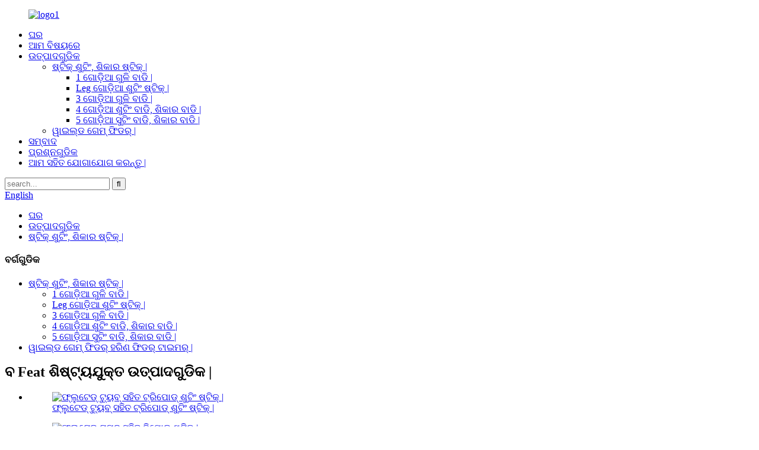

--- FILE ---
content_type: text/html
request_url: http://or.huntingstick.com/shooting-stick-hunting-stick/page/3/
body_size: 10132
content:
<!DOCTYPE html> <html dir="ltr" lang="or"> <head> <meta charset="UTF-8"/> <title>ସୁଟିଂ ଷ୍ଟିକ୍, ହଣ୍ଟିଂ ଷ୍ଟିକ୍ କାରଖାନା - ଚାଇନା ଶୁଟିଂ ଷ୍ଟିକ୍, ହଣ୍ଟିଂ ଷ୍ଟିକ୍ ଉତ୍ପାଦକ, ଯୋଗାଣକାରୀ - ଭାଗ 3</title> <meta http-equiv="Content-Type" content="text/html; charset=UTF-8" /> <!-- Global site tag (gtag.js) - Google Analytics --> <script async src="https://www.googletagmanager.com/gtag/js?id=UA-237027803-90"></script> <script>
  window.dataLayer = window.dataLayer || [];
  function gtag(){dataLayer.push(arguments);}
  gtag('js', new Date());

  gtag('config', 'UA-237027803-90');
</script>  <meta name="viewport" content="width=device-width,initial-scale=1,minimum-scale=1,maximum-scale=1,user-scalable=no"> <link rel="apple-touch-icon-precomposed" href=""> <meta name="format-detection" content="telephone=no"> <meta name="apple-mobile-web-app-capable" content="yes"> <meta name="apple-mobile-web-app-status-bar-style" content="black"> <link href="//cdn.globalso.com/huntingstick/style/global/style.css" rel="stylesheet" onload="this.onload=null;this.rel='stylesheet'"> <link href="//cdn.globalso.com/huntingstick/style/public/public.css" rel="stylesheet" onload="this.onload=null;this.rel='stylesheet'">   <link rel="shortcut icon" href="//cdn.globalso.com/huntingstick/logo11.png" /> <link rel="canonical" href="https://www.huntingstick.com/shooting-stick-hunting-stick/page/3/" /> <meta name="description" content="ଚାଇନାରୁ ସୁଟିଂ ଷ୍ଟିକ୍, ହଣ୍ଟିଂ ଷ୍ଟିକ୍ ଉତ୍ପାଦକ, କାରଖାନା, ଯୋଗାଣକାରୀ, ଏହା ବ୍ୟତୀତ ଆମର ଉଦ୍ୟୋଗ ଉଚ୍ଚ-ଗୁଣାତ୍ମକ ଏବଂ ଉଚିତ ମୂଲ୍ୟରେ ରହିଥାଏ, ଏବଂ ଆମେ ଆପଣଙ୍କୁ ଅନେକ ପ୍ରସିଦ୍ଧ ବ୍ରାଣ୍ଡ ପାଇଁ ଚମତ୍କାର OEM ସମାଧାନ ମଧ୍ୟ ପ୍ରଦାନ କରୁ |" /> <link href="//cdn.globalso.com/hide_search.css" rel="stylesheet"/><link href="//www.huntingstick.com/style/or.html.css" rel="stylesheet"/><link rel="alternate" hreflang="or" href="http://or.huntingstick.com/" /></head> <body> <header class="head-wrapper page-wrapper">   <nav class="nav-bar">     <div class="nav-wrap">     <figure class="logo"><a href="/">                 <img src="//cdn.globalso.com/huntingstick/logo11.png" alt="logo1">                 </a></figure>     <div class="nav-toggle"></div>     <ul class="nav">        <li><a href="/">ଘର</a></li> <li><a href="/about-us/">ଆମ ବିଷୟରେ</a></li> <li class="current-menu-ancestor current-menu-parent"><a href="/products/">ଉତ୍ପାଦଗୁଡିକ</a> <ul class="sub-menu"> 	<li class="nav-current"><a href="/shooting-stick-hunting-stick/">ଷ୍ଟିକ୍ ଶୁଟିଂ, ଶିକାର ଷ୍ଟିକ୍ |</a> 	<ul class="sub-menu"> 		<li><a href="/1-legged-shooting-sticks/">1 ଗୋଡ଼ିଆ ଗୁଳି ବାଡି |</a></li> 		<li><a href="/2-legged-shooting-sticks/">Leg ଗୋଡ଼ିଆ ଶୁଟିଂ ଷ୍ଟିକ୍ |</a></li> 		<li><a href="/3-legged-shooting-sticks/">3 ଗୋଡ଼ିଆ ଗୁଳି ବାଡି |</a></li> 		<li><a href="/4-legged-shooting-sticks-hunting-sticks/">4 ଗୋଡ଼ିଆ ଶୁଟିଂ ବାଡି, ଶିକାର ବାଡି |</a></li> 		<li><a href="/5-legged-shooting-sticks-hunting-sticks/">5 ଗୋଡ଼ିଆ ସୁଟିଂ ବାଡି, ଶିକାର ବାଡି |</a></li> 	</ul> </li> 	<li><a href="/wilder-game-feeder/">ୱାଇଲ୍ଡ ଗେମ୍ ଫିଡର୍ |</a></li> </ul> </li> <li><a href="/news/">ସମ୍ବାଦ</a></li> <li><a href="/faqs/">ପ୍ରଶ୍ନଗୁଡିକ</a></li> <li><a href="/contact-us/">ଆମ ସହିତ ଯୋଗାଯୋଗ କରନ୍ତୁ |</a></li>       </ul>     <div class="head-right">       <div class="head-search">         <div class="head-search-form">          <form  action="/search.php" method="get">           <input class="search-ipt" type="text" placeholder="search..."  name="s" id="s" />           <input type="hidden" name="cat" value="490"/>           <input class="search-btn" type="submit"  id="searchsubmit" value="&#xf002;"/>         </form>         </div>         <div class="search-toggle"></div>       </div>        <div class="change-language ensemble">   <div class="change-language-info">     <div class="change-language-title medium-title">        <div class="language-flag language-flag-en"><a href="https://www.huntingstick.com/"><b class="country-flag"></b><span>English</span> </a></div>        <b class="language-icon"></b>      </div> 	<div class="change-language-cont sub-content">         <div class="empty"></div>     </div>   </div> </div> <!--theme184-->    </div>     </div>   </nav> </header>     <nav class="path-bar">   <ul class="path-nav gm-sep">     <li> <a itemprop="breadcrumb" href="/">ଘର</a></li><li> <a itemprop="breadcrumb" href="/products/" title="Products">ଉତ୍ପାଦଗୁଡିକ</a> </li><li> <a href="#">ଷ୍ଟିକ୍ ଶୁଟିଂ, ଶିକାର ଷ୍ଟିକ୍ |</a></li>   </ul> </nav>	 <section class="layout main_content">      	 <aside class="aside"> <section class="aside-wrap">            <section class="side-widget">              <div class="side-tit-bar">                 <h4 class="side-tit">ବର୍ଗଗୁଡିକ</h4>              </div>               <ul class="side-cate">                <li class="nav-current"><a href="/shooting-stick-hunting-stick/">ଷ୍ଟିକ୍ ଶୁଟିଂ, ଶିକାର ଷ୍ଟିକ୍ |</a> <ul class="sub-menu"> 	<li><a href="/1-legged-shooting-sticks/">1 ଗୋଡ଼ିଆ ଗୁଳି ବାଡି |</a></li> 	<li><a href="/2-legged-shooting-sticks/">Leg ଗୋଡ଼ିଆ ଶୁଟିଂ ଷ୍ଟିକ୍ |</a></li> 	<li><a href="/3-legged-shooting-sticks/">3 ଗୋଡ଼ିଆ ଗୁଳି ବାଡି |</a></li> 	<li><a href="/4-legged-shooting-sticks-hunting-sticks/">4 ଗୋଡ଼ିଆ ଶୁଟିଂ ବାଡି, ଶିକାର ବାଡି |</a></li> 	<li><a href="/5-legged-shooting-sticks-hunting-sticks/">5 ଗୋଡ଼ିଆ ସୁଟିଂ ବାଡି, ଶିକାର ବାଡି |</a></li> </ul> </li> <li><a href="/wild-game-feeder-deer-feeder-timer-product/">ୱାଇଲ୍ଡ ଗେମ୍ ଫିଡର୍ ହରିଣ ଫିଡର୍ ଟାଇମର୍ |</a></li>                 </ul>                 </section>  		  <div class="side-widget">                 <div class="side-tit-bar">                 <h2 class="side-tit">ବ Feat ଶିଷ୍ଟ୍ୟଯୁକ୍ତ ଉତ୍ପାଦଗୁଡିକ |</h2>                 </div>                 <div class="side-product-items">                 <span  class="btn-prev"></span>          			<div class="items_content">                      <ul class="gm-sep"> <li class="side_product_item"><figure>                              <a  class="item-img" href="/tripod-shooting-stick-with-fluted-tubes-product/"><img src="//cdn.globalso.com/huntingstick/tripod-green-300x300.jpg" alt="ଫ୍ଲୁଟେଡ୍ ଟ୍ୟୁବ୍ ସହିତ ଟ୍ରିପୋଡ୍ ଶୁଟିଂ ଷ୍ଟିକ୍ |"></a>                               <figcaption><a href="/tripod-shooting-stick-with-fluted-tubes-product/">ଫ୍ଲୁଟେଡ୍ ଟ୍ୟୁବ୍ ସହିତ ଟ୍ରିପୋଡ୍ ଶୁଟିଂ ଷ୍ଟିକ୍ |</a></figcaption>                           </figure>                           </li>                         <li class="side_product_item"><figure>                              <a  class="item-img" href="/bipod-stick-with-fluted-tubes-product/"><img src="//cdn.globalso.com/huntingstick/bipod-stick-with-fluted-tubes-300x300.jpg" alt="ଫ୍ଲୁଟେଡ୍ ଟ୍ୟୁବ୍ ସହିତ ବିପୋଡ୍ ଷ୍ଟିକ୍ |"></a>                               <figcaption><a href="/bipod-stick-with-fluted-tubes-product/">ଫ୍ଲୁଟେଡ୍ ଟ୍ୟୁବ୍ ସହିତ ବିପୋଡ୍ ଷ୍ଟିକ୍ |</a></figcaption>                           </figure>                           </li>                         <li class="side_product_item"><figure>                              <a  class="item-img" href="/monopod-stick-with-fluted-tubes-product/"><img src="//cdn.globalso.com/huntingstick/monopod-stick-with-fluted-tubes2-300x300.jpg" alt="ଫ୍ଲୁଟେଡ୍ ଟ୍ୟୁବ୍ ସହିତ ମୋନୋପୋଡ୍ ଷ୍ଟିକ୍ |"></a>                               <figcaption><a href="/monopod-stick-with-fluted-tubes-product/">ଫ୍ଲୁଟେଡ୍ ଟ୍ୟୁବ୍ ସହିତ ମୋନୋପୋଡ୍ ଷ୍ଟିକ୍ |</a></figcaption>                           </figure>                           </li>                         <li class="side_product_item"><figure>                              <a  class="item-img" href="/monopod-stick-with-2-section-by-carbon-tubes-product/"><img src="//cdn.globalso.com/huntingstick/monopod-stiick-1-clamp-carbon-300x300.jpg" alt="ଅଙ୍ଗାରକାମ୍ଳ ଦ୍ 2 ାରା 2 ବିଭାଗ ସହିତ ମୋନୋପୋଡ୍ ଷ୍ଟିକ୍ |"></a>                               <figcaption><a href="/monopod-stick-with-2-section-by-carbon-tubes-product/">ଅଙ୍ଗାରକାମ୍ଳ ଦ୍ 2 ାରା 2 ବିଭାଗ ସହିତ ମୋନୋପୋଡ୍ ଷ୍ଟିକ୍ |</a></figcaption>                           </figure>                           </li>                         <li class="side_product_item"><figure>                              <a  class="item-img" href="/monopod-stick-with-3-section-by-carbon-tubes-product/"><img src="//cdn.globalso.com/huntingstick/monopod-stick-2-point-rest-2-clamp-carbon-300x300.jpg" alt="କାର୍ବନ ଟ୍ୟୁବ୍ ଦ୍ୱାରା 3 ବିଭାଗ ସହିତ ମୋନୋପୋଡ୍ ଷ୍ଟିକ୍ |"></a>                               <figcaption><a href="/monopod-stick-with-3-section-by-carbon-tubes-product/">କାର୍ବନ ଟ୍ୟୁବ୍ ଦ୍ୱାରା 3 ବିଭାଗ ସହିତ ମୋନୋପୋଡ୍ ଷ୍ଟିକ୍ |</a></figcaption>                           </figure>                           </li>                         <li class="side_product_item"><figure>                              <a  class="item-img" href="/monopod-stick-with-2-section-by-camouflage-finish-product/"><img src="//cdn.globalso.com/huntingstick/monopod-stick-camo-finish-2-section-300x300.jpg" alt="କାମୋଫ୍ଲେଜ୍ ଫିନିଶ୍ ଦ୍ୱାରା 2 ବିଭାଗ ସହିତ ମୋନୋପୋଡ୍ ଷ୍ଟିକ୍ |"></a>                               <figcaption><a href="/monopod-stick-with-2-section-by-camouflage-finish-product/">କାମୋଫ୍ଲେଜ୍ ଫିନିଶ୍ ଦ୍ୱାରା 2 ବିଭାଗ ସହିତ ମୋନୋପୋଡ୍ ଷ୍ଟିକ୍ |</a></figcaption>                           </figure>                           </li>                         <li class="side_product_item"><figure>                              <a  class="item-img" href="/monopod-stick-with-camouflage-finish-product/"><img src="//cdn.globalso.com/huntingstick/monopod-stick-by-camo-300x300.jpg" alt="କାମୋଫ୍ଲେଜ୍ ଫିନିଶ୍ ସହିତ ମୋନୋପୋଡ୍ ଷ୍ଟିକ୍ |"></a>                               <figcaption><a href="/monopod-stick-with-camouflage-finish-product/">କାମୋଫ୍ଲେଜ୍ ଫିନିଶ୍ ସହିତ ମୋନୋପୋଡ୍ ଷ୍ଟିକ୍ |</a></figcaption>                           </figure>                           </li>                         <li class="side_product_item"><figure>                              <a  class="item-img" href="/4-legged-hunting-shooting-stick-product/"><img src="//cdn.globalso.com/huntingstick/4-legged-hunting-stick-with-2-clamps-BR-GS093S-CPCM1-300x300.jpg" alt="4 ଗୋଡର ଶିକାର ସୁଟିଂ ବାଡି |"></a>                               <figcaption><a href="/4-legged-hunting-shooting-stick-product/">4 ଗୋଡର ଶିକାର ସୁଟିଂ ବାଡି |</a></figcaption>                           </figure>                           </li>                         <li class="side_product_item"><figure>                              <a  class="item-img" href="/wild-game-feeder-deer-feeder-timer-product/"><img src="//cdn.globalso.com/huntingstick/BR-WGF021-300x300.jpg" alt="ୱାଇଲ୍ଡ ଗେମ୍ ଫିଡର୍ ହରିଣ ଫିଡର୍ ଟାଇମର୍ |"></a>                               <figcaption><a href="/wild-game-feeder-deer-feeder-timer-product/">ୱାଇଲ୍ଡ ଗେମ୍ ଫିଡର୍ ହରିଣ ଫିଡର୍ ଟାଇମର୍ |</a></figcaption>                           </figure>                           </li>                         <li class="side_product_item"><figure>                              <a  class="item-img" href="/shootinghunting-monopod-stick-with-2-points-gun-supporting-rest-product/"><img src="//cdn.globalso.com/huntingstick/0227-2-300x300.jpg" alt="ବିଶ୍ରାମକୁ ସମର୍ଥନ କରୁଥିବା points ପଏଣ୍ଟ ବନ୍ଧୁକ ସହିତ ଗୁଳି / ଶିକାର ମନୋପୋଡ୍ ଷ୍ଟିକ୍ |"></a>                               <figcaption><a href="/shootinghunting-monopod-stick-with-2-points-gun-supporting-rest-product/">Points ପଏଣ୍ଟ ବନ୍ଧୁକ ସୁପ ସହିତ ଗୁଳି / ଶିକାର ମନୋପୋଡ ବାଡି ...</a></figcaption>                           </figure>                           </li>                         <li class="side_product_item"><figure>                              <a  class="item-img" href="/monopod-stick-by-2-points-gun-rest-with-3-section-assembling-product/"><img src="//cdn.globalso.com/huntingstick/monopod-stick-2-point-rest-300x300.jpg" alt="Mon ଟି ବିଭାଗ ଏକତ୍ରିତ ହେବା ସହିତ ମୋନୋପୋଡ୍ ଷ୍ଟିକ୍ points ପଏଣ୍ଟ ବନ୍ଧୁକ ବିଶ୍ରାମ |"></a>                               <figcaption><a href="/monopod-stick-by-2-points-gun-rest-with-3-section-assembling-product/">ମୋନୋପୋଡ୍ ଷ୍ଟିକ୍ points ପଏଣ୍ଟ ବନ୍ଧୁକ ବିଶ୍ରାମ ସହିତ section ବିଭାଗ ସହିତ ...</a></figcaption>                           </figure>                           </li>                         <li class="side_product_item"><figure>                              <a  class="item-img" href="/2-pin-external-lock-product/"><img src="//cdn.globalso.com/huntingstick/BR-GS02N-G3CP-1-300x300.jpg" alt="ଆଭ୍ୟନ୍ତରୀଣ ଟ୍ୱିଷ୍ଟ୍ ଲକିଂ ସିଷ୍ଟମ୍ ସହିତ ବିପୋଡ୍ ଶୁଟିଂ ଶିକାର ବାଡି |"></a>                               <figcaption><a href="/2-pin-external-lock-product/">ଭିତର ଟ୍ୱିଷ୍ଟ୍ ଲକିନ୍ ସହିତ ବିପୋଡ୍ ସୁଟିଂ ଶିକାର ବାଡି ...</a></figcaption>                           </figure>                           </li>                         <li class="side_product_item"><figure>                              <a  class="item-img" href="/two-pins-two-internal-locks-product/"><img src="//cdn.globalso.com/huntingstick/BR-GS02N-2S-300x300.jpg" alt="ଦୁଇଟି ପିନ, ଦୁଇଟି ଆଭ୍ୟନ୍ତରୀଣ ତାଲା |"></a>                               <figcaption><a href="/two-pins-two-internal-locks-product/">ଦୁଇଟି ପିନ, ଦୁଇଟି ଆଭ୍ୟନ୍ତରୀଣ ତାଲା |</a></figcaption>                           </figure>                           </li>                         <li class="side_product_item"><figure>                              <a  class="item-img" href="/2-external-locks-product/"><img src="//cdn.globalso.com/huntingstick/BR-GS01-3SCP-300x300.jpg" alt="ବାହ୍ୟ ଫ୍ଲିପ୍ କ୍ଲମ୍ପ ଲକିଂ ସିଷ୍ଟମ୍ ସହିତ ମନୋପୋଡ୍ ଶୁଟିଂ ଶିକାର ବାଡି |"></a>                               <figcaption><a href="/2-external-locks-product/">ବାହ୍ୟ ଫ୍ଲିପ୍ କ୍ଲମ୍ପ ସହିତ ମନୋପୋଡ୍ ଶୁଟିଂ ଶିକାର ବାଡି ...</a></figcaption>                           </figure>                           </li>                         <li class="side_product_item"><figure>                              <a  class="item-img" href="/4-legged-hunting-stick-product/"><img src="//cdn.globalso.com/huntingstick/sjws-300x300.jpg" alt="4 ଗୋଡ ଶିକାର ବାଡି |"></a>                               <figcaption><a href="/4-legged-hunting-stick-product/">4 ଗୋଡ ଶିକାର ବାଡି |</a></figcaption>                           </figure>                           </li>                         <li class="side_product_item"><figure>                              <a  class="item-img" href="/monopod-shooting-stick-product/"><img src="//cdn.globalso.com/huntingstick/zt011-300x300.jpg" alt="ସରଳ ଟ୍ରିଗର୍ ସିଷ୍ଟମ୍ ସହିତ ମୋନୋପୋଡ୍ ଶୁଟିଂ ଶିକାର ବାଡି ଏବଂ ଭି ୟୋକ ସହିତ ସଜ୍ଜିତ |"></a>                               <figcaption><a href="/monopod-shooting-stick-product/">ସରଳ ଟ୍ରିଗର୍ s ସହିତ ମନୋପୋଡ୍ ଶୁଟିଂ ଶିକାର ବାଡି ...</a></figcaption>                           </figure>                           </li>                         <li class="side_product_item"><figure>                              <a  class="item-img" href="/tripod-shooting-stick-product/"><img src="//cdn.globalso.com/huntingstick/BR-GS03-G4-300x300.jpg" alt="ଗୋଡକୁ ମୁକ୍ତ କରିବା ପାଇଁ ସରଳ ଟ୍ରିଗର୍ ସିଷ୍ଟମ୍ ସହିତ ଟ୍ରିପୋଡ୍ କୁଇକ୍ ଷ୍ଟିକ୍ |"></a>                               <figcaption><a href="/tripod-shooting-stick-product/">ରିଲ୍ କରିବାକୁ ସରଳ ଟ୍ରିଗର୍ ସିଷ୍ଟମ୍ ସହିତ ଟ୍ରିପୋଡ୍ କୁଇକ୍ ଷ୍ଟିକ୍ ...</a></figcaption>                           </figure>                           </li>                         <li class="side_product_item"><figure>                              <a  class="item-img" href="/manual-block-3-leg-external-lock-product/"><img src="//cdn.globalso.com/huntingstick/BR-GS03NE-01CP-300x300.jpg" alt="ମାନୁଆଲ୍ ବ୍ଲକ୍ 3 ଲେଗ୍ ବାହ୍ୟ ଲକ୍ |"></a>                               <figcaption><a href="/manual-block-3-leg-external-lock-product/">ମାନୁଆଲ୍ ବ୍ଲକ୍ 3 ଲେଗ୍ ବାହ୍ୟ ଲକ୍ |</a></figcaption>                           </figure>                           </li>                                                                </ul>                  </div>                 <span  class="btn-next"></span>                 </div>             </div> 		   </section> 	  </aside>       <section class="main">        <div class="main-tit-bar">                  <h1 class="title">ଷ୍ଟିକ୍ ଶୁଟିଂ, ଶିକାର ଷ୍ଟିକ୍ |</h1>                  <div class="share-this"> <div class="addthis_sharing_toolbox"></div>                  </div>                  <div class="clear"></div>               </div>      <div class="items_list">                 <ul class="gm-sep">    <li class="product-item">             <figure class="item-wrap">               <span class="item-img"><a class="item-img" href="/tripod-shooting-stick-with-fluted-tubes-product/" title="Tripod Shooting Stick With Fluted Tubes"><img src="//cdn.globalso.com/huntingstick/tripod-green.jpg" alt="ଫ୍ଲୁଟେଡ୍ ଟ୍ୟୁବ୍ ସହିତ ଟ୍ରିପୋଡ୍ ଶୁଟିଂ ଷ୍ଟିକ୍ |"></a>                <a href="/tripod-shooting-stick-with-fluted-tubes-product/" title="Tripod Shooting Stick With Fluted Tubes" class="item-shadow"></a>               </span>               <figcaption class="item-info">                      <h3 class="item-title"><a href="/tripod-shooting-stick-with-fluted-tubes-product/" title="Tripod Shooting Stick With Fluted Tubes">ଫ୍ଲୁଟେଡ୍ ଟ୍ୟୁବ୍ ସହିତ ଟ୍ରିପୋଡ୍ ଶୁଟିଂ ଷ୍ଟିକ୍ |</a></h3>               </figcaption>             </figure>           </li>    <li class="product-item">             <figure class="item-wrap">               <span class="item-img"><a class="item-img" href="/monopod-stick-with-orange-foam-product/" title="Monopod Stick With Orange Foam"><img src="//cdn.globalso.com/huntingstick/monopod-stick-orange.jpg" alt="କମଳା ଫୋମ୍ ସହିତ ମୋନୋପୋଡ୍ ଷ୍ଟିକ୍ |"></a>                <a href="/monopod-stick-with-orange-foam-product/" title="Monopod Stick With Orange Foam" class="item-shadow"></a>               </span>               <figcaption class="item-info">                      <h3 class="item-title"><a href="/monopod-stick-with-orange-foam-product/" title="Monopod Stick With Orange Foam">କମଳା ଫୋମ୍ ସହିତ ମୋନୋପୋଡ୍ ଷ୍ଟିକ୍ |</a></h3>               </figcaption>             </figure>           </li>    <li class="product-item">             <figure class="item-wrap">               <span class="item-img"><a class="item-img" href="/bipod-stick-with-orange-foam-product/" title="Bipod Stick With Orange Foam"><img src="//cdn.globalso.com/huntingstick/bipod-stick-orange-1.jpg" alt="କମଳା ଫୋମ୍ ସହିତ ବିପୋଡ୍ ଷ୍ଟିକ୍ |"></a>                <a href="/bipod-stick-with-orange-foam-product/" title="Bipod Stick With Orange Foam" class="item-shadow"></a>               </span>               <figcaption class="item-info">                      <h3 class="item-title"><a href="/bipod-stick-with-orange-foam-product/" title="Bipod Stick With Orange Foam">କମଳା ଫୋମ୍ ସହିତ ବିପୋଡ୍ ଷ୍ଟିକ୍ |</a></h3>               </figcaption>             </figure>           </li>    <li class="product-item">             <figure class="item-wrap">               <span class="item-img"><a class="item-img" href="/tripod-stick-with-orange-foam-product/" title="Tripod Stick With Orange Foam"><img src="//cdn.globalso.com/huntingstick/tripod-stick-orange-1.jpg" alt="କମଳା ଫୋମ୍ ସହିତ ଟ୍ରିପୋଡ୍ ଷ୍ଟିକ୍ |"></a>                <a href="/tripod-stick-with-orange-foam-product/" title="Tripod Stick With Orange Foam" class="item-shadow"></a>               </span>               <figcaption class="item-info">                      <h3 class="item-title"><a href="/tripod-stick-with-orange-foam-product/" title="Tripod Stick With Orange Foam">କମଳା ଫୋମ୍ ସହିତ ଟ୍ରିପୋଡ୍ ଷ୍ଟିକ୍ |</a></h3>               </figcaption>             </figure>           </li>    <li class="product-item">             <figure class="item-wrap">               <span class="item-img"><a class="item-img" href="/hunting-shooting-tripod-stick-with-2-points-gun-supporting-rests-product/" title="Hunting Shooting Tripod Stick With 2 points Gun Supporting Rests"><img src="//cdn.globalso.com/huntingstick/tripod-with-2-points-H.jpg" alt="Points ପଏଣ୍ଟ ବନ୍ଧୁକ ସହାୟତା ରେଷ୍ଟ ସହିତ ଶିକାର ସୁଟିଙ୍ଗ୍ ଟ୍ରିପୋଡ୍ ଷ୍ଟିକ୍ |"></a>                <a href="/hunting-shooting-tripod-stick-with-2-points-gun-supporting-rests-product/" title="Hunting Shooting Tripod Stick With 2 points Gun Supporting Rests" class="item-shadow"></a>               </span>               <figcaption class="item-info">                      <h3 class="item-title"><a href="/hunting-shooting-tripod-stick-with-2-points-gun-supporting-rests-product/" title="Hunting Shooting Tripod Stick With 2 points Gun Supporting Rests">Points ପଏଣ୍ଟ ବନ୍ଧୁକ ସହାୟତା ରେଷ୍ଟ ସହିତ ଶିକାର ସୁଟିଙ୍ଗ୍ ଟ୍ରିପୋଡ୍ ଷ୍ଟିକ୍ |</a></h3>               </figcaption>             </figure>           </li>    <li class="product-item">             <figure class="item-wrap">               <span class="item-img"><a class="item-img" href="/shootinghunting-monopod-stick-with-2-points-gun-supporting-rest-product/" title="Shooting/hunting monopod stick with 2 points gun supporting rest"><img src="//cdn.globalso.com/huntingstick/0227-2.jpg" alt="ବିଶ୍ରାମକୁ ସମର୍ଥନ କରୁଥିବା points ପଏଣ୍ଟ ବନ୍ଧୁକ ସହିତ ଗୁଳି / ଶିକାର ମନୋପୋଡ୍ ଷ୍ଟିକ୍ |"></a>                <a href="/shootinghunting-monopod-stick-with-2-points-gun-supporting-rest-product/" title="Shooting/hunting monopod stick with 2 points gun supporting rest" class="item-shadow"></a>               </span>               <figcaption class="item-info">                      <h3 class="item-title"><a href="/shootinghunting-monopod-stick-with-2-points-gun-supporting-rest-product/" title="Shooting/hunting monopod stick with 2 points gun supporting rest">ବିଶ୍ରାମକୁ ସମର୍ଥନ କରୁଥିବା points ପଏଣ୍ଟ ବନ୍ଧୁକ ସହିତ ଗୁଳି / ଶିକାର ମନୋପୋଡ୍ ଷ୍ଟିକ୍ |</a></h3>               </figcaption>             </figure>           </li>    <li class="product-item">             <figure class="item-wrap">               <span class="item-img"><a class="item-img" href="/1-foot-inner-lock-product/" title="Monopod shooting hunting stick with inner twist locking system"><img src="//cdn.globalso.com/huntingstick/BR-GS01-3S.jpg" alt="ଆଭ୍ୟନ୍ତରୀଣ ଟ୍ୱିଷ୍ଟ ଲକିଂ ସିଷ୍ଟମ୍ ସହିତ ମନୋପୋଡ୍ ଶୁଟିଂ ଶିକାର ବାଡି |"></a>                <a href="/1-foot-inner-lock-product/" title="Monopod shooting hunting stick with inner twist locking system" class="item-shadow"></a>               </span>               <figcaption class="item-info">                      <h3 class="item-title"><a href="/1-foot-inner-lock-product/" title="Monopod shooting hunting stick with inner twist locking system">ଆଭ୍ୟନ୍ତରୀଣ ଟ୍ୱିଷ୍ଟ ଲକିଂ ସିଷ୍ଟମ୍ ସହିତ ମନୋପୋଡ୍ ଶୁଟିଂ ଶିକାର ବାଡି |</a></h3>               </figcaption>             </figure>           </li>    <li class="product-item">             <figure class="item-wrap">               <span class="item-img"><a class="item-img" href="/2-foot-interior-lock-camouflage-product/" title="2-foot interior lock camouflage"><img src="//cdn.globalso.com/huntingstick/BR-GS02NE-3SWP.jpg" alt="--ଫୁଟର ଇଣ୍ଟେରିୟର ଲକ୍ କାମୁଫ୍ଲେଜ୍ |"></a>                <a href="/2-foot-interior-lock-camouflage-product/" title="2-foot interior lock camouflage" class="item-shadow"></a>               </span>               <figcaption class="item-info">                      <h3 class="item-title"><a href="/2-foot-interior-lock-camouflage-product/" title="2-foot interior lock camouflage">--ଫୁଟର ଇଣ୍ଟେରିୟର ଲକ୍ କାମୁଫ୍ଲେଜ୍ |</a></h3>               </figcaption>             </figure>           </li>    <li class="product-item">             <figure class="item-wrap">               <span class="item-img"><a class="item-img" href="/br-gs09-5cp2-product/" title="5 legged shooting stick each leg with 2 section tubes"><img src="//cdn.globalso.com/huntingstick/BR-GS09-5CP2-1.jpg" alt="Leg ଟି ଗୋଡର ଶୁଟିଂ ପ୍ରତ୍ୟେକ ଗୋଡକୁ section ଟି ବିଭାଗ ଟ୍ୟୁବ୍ ସହିତ ବାଡିଥାଏ |"></a>                <a href="/br-gs09-5cp2-product/" title="5 legged shooting stick each leg with 2 section tubes" class="item-shadow"></a>               </span>               <figcaption class="item-info">                      <h3 class="item-title"><a href="/br-gs09-5cp2-product/" title="5 legged shooting stick each leg with 2 section tubes">Leg ଟି ଗୋଡର ଶୁଟିଂ ପ୍ରତ୍ୟେକ ଗୋଡକୁ section ଟି ବିଭାଗ ଟ୍ୟୁବ୍ ସହିତ ବାଡିଥାଏ |</a></h3>               </figcaption>             </figure>           </li>    <li class="product-item">             <figure class="item-wrap">               <span class="item-img"><a class="item-img" href="/br-gs092s-cpnf-product/" title="BR-GS092S-CPNF  4 legged hunting stick"><img src="//cdn.globalso.com/huntingstick/image1.png" alt="BR-GS092S-CPNF 4 ଗୋଡ ଶିକାର ବାଡି |"></a>                <a href="/br-gs092s-cpnf-product/" title="BR-GS092S-CPNF  4 legged hunting stick" class="item-shadow"></a>               </span>               <figcaption class="item-info">                      <h3 class="item-title"><a href="/br-gs092s-cpnf-product/" title="BR-GS092S-CPNF  4 legged hunting stick">BR-GS092S-CPNF 4 ଗୋଡ ଶିକାର ବାଡି |</a></h3>               </figcaption>             </figure>           </li>    <li class="product-item">             <figure class="item-wrap">               <span class="item-img"><a class="item-img" href="/4-legged-hunting-stick-with-tungsten-tip-and-removeable-bottom-cover-product/" title="4 Legged Hunting Stick With Tungsten Tip And Removeable Bottom Cover"><img src="//cdn.globalso.com/huntingstick/4-legged-stick-2-section-tungsten-tip.jpg" alt="ଟୁଙ୍ଗଷ୍ଟେନ୍ ଟିପ୍ ଏବଂ ଅପସାରଣ ଯୋଗ୍ୟ ତଳ କଭର ସହିତ 4 ଗୋଡ଼ିଆ ଶିକାର ଷ୍ଟିକ୍ |"></a>                <a href="/4-legged-hunting-stick-with-tungsten-tip-and-removeable-bottom-cover-product/" title="4 Legged Hunting Stick With Tungsten Tip And Removeable Bottom Cover" class="item-shadow"></a>               </span>               <figcaption class="item-info">                      <h3 class="item-title"><a href="/4-legged-hunting-stick-with-tungsten-tip-and-removeable-bottom-cover-product/" title="4 Legged Hunting Stick With Tungsten Tip And Removeable Bottom Cover">ଟୁଙ୍ଗଷ୍ଟେନ୍ ଟିପ୍ ଏବଂ ଅପସାରଣ ଯୋଗ୍ୟ ତଳ କଭର ସହିତ 4 ଗୋଡ଼ିଆ ଶିକାର ଷ୍ଟିକ୍ |</a></h3>               </figcaption>             </figure>           </li>    <li class="product-item">             <figure class="item-wrap">               <span class="item-img"><a class="item-img" href="/5-legged-shooting-stick-with-tungsten-tip-and-removeable-bottom-cover-2-product/" title="5 LEGGED SHOOTING STICK WITH TUNGSTEN TIP AND REMOVEABLE BOTTOM COVER"><img src="//cdn.globalso.com/huntingstick/5-legged-stick-2-section-tungsten-tip.jpg" alt="ଟୁଙ୍ଗଷ୍ଟେନ୍ ଟିପ୍ ଏବଂ ଅପସାରଣ ଯୋଗ୍ୟ ତଳ କଭର ସହିତ 5 ଟି ଲିଗ୍ ସୁଟିଂ ଷ୍ଟିକ୍ |"></a>                <a href="/5-legged-shooting-stick-with-tungsten-tip-and-removeable-bottom-cover-2-product/" title="5 LEGGED SHOOTING STICK WITH TUNGSTEN TIP AND REMOVEABLE BOTTOM COVER" class="item-shadow"></a>               </span>               <figcaption class="item-info">                      <h3 class="item-title"><a href="/5-legged-shooting-stick-with-tungsten-tip-and-removeable-bottom-cover-2-product/" title="5 LEGGED SHOOTING STICK WITH TUNGSTEN TIP AND REMOVEABLE BOTTOM COVER">ଟୁଙ୍ଗଷ୍ଟେନ୍ ଟିପ୍ ଏବଂ ଅପସାରଣ ଯୋଗ୍ୟ ତଳ କଭର ସହିତ 5 ଟି ଲିଗ୍ ସୁଟିଂ ଷ୍ଟିକ୍ |</a></h3>               </figcaption>             </figure>           </li>          </ul>        </div>            <div class="page-bar">          <div class="pages"><a href='/shooting-stick-hunting-stick/' class='extend' title='The First Page'><<</a><a href="/shooting-stick-hunting-stick/page/2/" > &lt;ପୂର୍ବ</a><a href='/shooting-stick-hunting-stick/'>1</a><a href='/shooting-stick-hunting-stick/page/2/'>2</a><a href='/shooting-stick-hunting-stick/page/3/' class='current'>3</a><a href='/shooting-stick-hunting-stick/page/4/'>4</a><a href='/shooting-stick-hunting-stick/page/5/'>5</a><a href="/shooting-stick-hunting-stick/page/4/" >ପରବର୍ତ୍ତୀ&gt;</a><a href='/shooting-stick-hunting-stick/page/5/' class='extend' title='The Last Page'>>></a> <span class='current2'>ପୃଷ୍ଠା 3/5</span></div>       </div>    </section> </section> <footer class="foot-wrapper">   <section class="layout foot-items">     <section class="foot-inquiry" data-wow-delay="1s">       <div class="inquiry-info">ଆମର ଉତ୍ପାଦ କିମ୍ବା ମୂଲ୍ୟବୋଧ ବିଷୟରେ ଅନୁସନ୍ଧାନ ପାଇଁ, ଦୟାକରି ଆମକୁ ଛାଡିଦିଅ ଏବଂ ଆମେ 24 ଘଣ୍ଟା ମଧ୍ୟରେ ଯୋଗାଯୋଗରେ ରହିବୁ |</div>       <div class="subscribe">         <div class="button email inquiryfoot" onclick="showMsgPop();">ବର୍ତ୍ତମାନ ଅନୁସନ୍ଧାନ</div>       </div>     </section>     <ul class="foot-nav">       <li><a href="/contact-us/">ଆମ ସହିତ ଯୋଗାଯୋଗ କରନ୍ତୁ |</a></li> <li><a href="/about-us/">ଆମ ବିଷୟରେ</a></li> <li><a href="/faqs/">ପ୍ରଶ୍ନଗୁଡିକ</a></li>     </ul>     <ul class="gm-sep foot-social">                    <li><a target="_blank" href=""><img src="//cdn.globalso.com/huntingstick/sns01.png" alt="sns01"></a></li>                         <li><a target="_blank" href=""><img src="//cdn.globalso.com/huntingstick/sns02.png" alt="sns02"></a></li>                         <li><a target="_blank" href=""><img src="//cdn.globalso.com/huntingstick/sns03.png" alt="sns03"></a></li>                 </ul>    <div class="copyright">© କପିରାଇଟ୍ - 2010-2022: ସର୍ବସତ୍ତ୍ Res ସଂରକ୍ଷିତ |<script type="text/javascript" src="//www.globalso.site/livechat.js"></script>        <br/>         <span class="oopo">             <a href="/featured/">ଗରମ ଦ୍ରବ୍ୟ |</a> - <a href="/sitemap.xml">ସାଇଟମ୍ୟାପ୍</a> - <a href="/">AMP ମୋବାଇଲ୍ |</a> <br><a href='/gun-equipment-accessories/' title='Gun Equipment Accessories'>ବନ୍ଧୁକ ଯନ୍ତ୍ରପାତି</a>,  <a href='/hunting-stick/' title='Hunting Stick'>ଶିକାର ଷ୍ଟିକ୍ |</a>,  <a href='/collapsible-shooting-stick/' title='Collapsible Shooting Stick'>ସଂପୃକ୍ତ ସୁଟିଙ୍ଗ୍ ଷ୍ଟିକ୍ |</a>,  <a href='/dual-shooting-sticks/' title='Dual Shooting Sticks'>ଡୁଆଲ୍ ଶୁଟିଂ ଷ୍ଟିକ୍ |</a>,  <a href='/crossbow-shooting-stick/' title='Crossbow Shooting Stick'>କ୍ରସବୋ ସୁଟିଙ୍ଗ୍ ଷ୍ଟିକ୍ |</a>,  <a href='/tri-pod-shooting-sticks/' title='Tri Pod Shooting Sticks'>ଟ୍ରାଇ ପୋଡ୍ ଶୁଟିଂ ଷ୍ଟିକ୍ |</a>,         </span>        </div>          </section> </footer>                 <aside class="scrollsidebar" id="scrollsidebar">   <div class="side_content">     <div class="side_list">       <header class="hd"><img src="//cdn.globalso.com/title_pic.png" alt="ଅନଲାଇନ୍ ଅନୁସନ୍ଧାନ |"/></header>       <div class="cont">         <li><a class="email" href="javascript:" onclick="showMsgPop();">ଇମେଲ୍ ପଠାନ୍ତୁ |</a></li>                                       </div>                   <div class="side_title"><a  class="close_btn"><span>x</span></a></div>     </div>   </div>   <div class="show_btn"></div> </aside>   <section class="inquiry-pop-bd">            <section class="inquiry-pop">                 <i class="ico-close-pop" onclick="hideMsgPop();"></i>  <script type="text/javascript" src="//www.globalso.site/form.js"></script>            </section> </section> <script type="text/javascript" src="//cdn.globalso.com/huntingstick/style/global/js/jquery.min.js"></script> <script type="text/javascript" src="//cdn.globalso.com/huntingstick/style/global/js/common.js"></script> <script type="text/javascript" src="//cdn.globalso.com/huntingstick/style/public/public.js"></script> <!--[if lt IE 9]> <script src="//cdn.globalso.com/huntingstick/style/global/js/html5.js"></script> <![endif]-->  <script type="text/javascript">

if(typeof jQuery == 'undefined' || typeof jQuery.fn.on == 'undefined') {
	document.write('<script src="https://www.huntingstick.com/wp-content/plugins/bb-plugin/js/jquery.js"><\/script>');
	document.write('<script src="https://www.huntingstick.com/wp-content/plugins/bb-plugin/js/jquery.migrate.min.js"><\/script>');
}

</script><ul class="prisna-wp-translate-seo" id="prisna-translator-seo"><li class="language-flag language-flag-en"><a href="https://www.huntingstick.com/shooting-stick-hunting-stick/page/3/" title="English" target="_blank"><b class="country-flag"></b><span>English</span></a></li><li class="language-flag language-flag-fr"><a href="http://fr.huntingstick.com/shooting-stick-hunting-stick/page/3/" title="French" target="_blank"><b class="country-flag"></b><span>French</span></a></li><li class="language-flag language-flag-de"><a href="http://de.huntingstick.com/shooting-stick-hunting-stick/page/3/" title="German" target="_blank"><b class="country-flag"></b><span>German</span></a></li><li class="language-flag language-flag-pt"><a href="http://pt.huntingstick.com/shooting-stick-hunting-stick/page/3/" title="Portuguese" target="_blank"><b class="country-flag"></b><span>Portuguese</span></a></li><li class="language-flag language-flag-es"><a href="http://es.huntingstick.com/shooting-stick-hunting-stick/page/3/" title="Spanish" target="_blank"><b class="country-flag"></b><span>Spanish</span></a></li><li class="language-flag language-flag-ru"><a href="http://ru.huntingstick.com/shooting-stick-hunting-stick/page/3/" title="Russian" target="_blank"><b class="country-flag"></b><span>Russian</span></a></li><li class="language-flag language-flag-ja"><a href="http://ja.huntingstick.com/shooting-stick-hunting-stick/page/3/" title="Japanese" target="_blank"><b class="country-flag"></b><span>Japanese</span></a></li><li class="language-flag language-flag-ko"><a href="http://ko.huntingstick.com/shooting-stick-hunting-stick/page/3/" title="Korean" target="_blank"><b class="country-flag"></b><span>Korean</span></a></li><li class="language-flag language-flag-ar"><a href="http://ar.huntingstick.com/shooting-stick-hunting-stick/page/3/" title="Arabic" target="_blank"><b class="country-flag"></b><span>Arabic</span></a></li><li class="language-flag language-flag-ga"><a href="http://ga.huntingstick.com/shooting-stick-hunting-stick/page/3/" title="Irish" target="_blank"><b class="country-flag"></b><span>Irish</span></a></li><li class="language-flag language-flag-el"><a href="http://el.huntingstick.com/shooting-stick-hunting-stick/page/3/" title="Greek" target="_blank"><b class="country-flag"></b><span>Greek</span></a></li><li class="language-flag language-flag-tr"><a href="http://tr.huntingstick.com/shooting-stick-hunting-stick/page/3/" title="Turkish" target="_blank"><b class="country-flag"></b><span>Turkish</span></a></li><li class="language-flag language-flag-it"><a href="http://it.huntingstick.com/shooting-stick-hunting-stick/page/3/" title="Italian" target="_blank"><b class="country-flag"></b><span>Italian</span></a></li><li class="language-flag language-flag-da"><a href="http://da.huntingstick.com/shooting-stick-hunting-stick/page/3/" title="Danish" target="_blank"><b class="country-flag"></b><span>Danish</span></a></li><li class="language-flag language-flag-ro"><a href="http://ro.huntingstick.com/shooting-stick-hunting-stick/page/3/" title="Romanian" target="_blank"><b class="country-flag"></b><span>Romanian</span></a></li><li class="language-flag language-flag-id"><a href="http://id.huntingstick.com/shooting-stick-hunting-stick/page/3/" title="Indonesian" target="_blank"><b class="country-flag"></b><span>Indonesian</span></a></li><li class="language-flag language-flag-cs"><a href="http://cs.huntingstick.com/shooting-stick-hunting-stick/page/3/" title="Czech" target="_blank"><b class="country-flag"></b><span>Czech</span></a></li><li class="language-flag language-flag-af"><a href="http://af.huntingstick.com/shooting-stick-hunting-stick/page/3/" title="Afrikaans" target="_blank"><b class="country-flag"></b><span>Afrikaans</span></a></li><li class="language-flag language-flag-sv"><a href="http://sv.huntingstick.com/shooting-stick-hunting-stick/page/3/" title="Swedish" target="_blank"><b class="country-flag"></b><span>Swedish</span></a></li><li class="language-flag language-flag-pl"><a href="http://pl.huntingstick.com/shooting-stick-hunting-stick/page/3/" title="Polish" target="_blank"><b class="country-flag"></b><span>Polish</span></a></li><li class="language-flag language-flag-eu"><a href="http://eu.huntingstick.com/shooting-stick-hunting-stick/page/3/" title="Basque" target="_blank"><b class="country-flag"></b><span>Basque</span></a></li><li class="language-flag language-flag-ca"><a href="http://ca.huntingstick.com/shooting-stick-hunting-stick/page/3/" title="Catalan" target="_blank"><b class="country-flag"></b><span>Catalan</span></a></li><li class="language-flag language-flag-eo"><a href="http://eo.huntingstick.com/shooting-stick-hunting-stick/page/3/" title="Esperanto" target="_blank"><b class="country-flag"></b><span>Esperanto</span></a></li><li class="language-flag language-flag-hi"><a href="http://hi.huntingstick.com/shooting-stick-hunting-stick/page/3/" title="Hindi" target="_blank"><b class="country-flag"></b><span>Hindi</span></a></li><li class="language-flag language-flag-lo"><a href="http://lo.huntingstick.com/shooting-stick-hunting-stick/page/3/" title="Lao" target="_blank"><b class="country-flag"></b><span>Lao</span></a></li><li class="language-flag language-flag-sq"><a href="http://sq.huntingstick.com/shooting-stick-hunting-stick/page/3/" title="Albanian" target="_blank"><b class="country-flag"></b><span>Albanian</span></a></li><li class="language-flag language-flag-am"><a href="http://am.huntingstick.com/shooting-stick-hunting-stick/page/3/" title="Amharic" target="_blank"><b class="country-flag"></b><span>Amharic</span></a></li><li class="language-flag language-flag-hy"><a href="http://hy.huntingstick.com/shooting-stick-hunting-stick/page/3/" title="Armenian" target="_blank"><b class="country-flag"></b><span>Armenian</span></a></li><li class="language-flag language-flag-az"><a href="http://az.huntingstick.com/shooting-stick-hunting-stick/page/3/" title="Azerbaijani" target="_blank"><b class="country-flag"></b><span>Azerbaijani</span></a></li><li class="language-flag language-flag-be"><a href="http://be.huntingstick.com/shooting-stick-hunting-stick/page/3/" title="Belarusian" target="_blank"><b class="country-flag"></b><span>Belarusian</span></a></li><li class="language-flag language-flag-bn"><a href="http://bn.huntingstick.com/shooting-stick-hunting-stick/page/3/" title="Bengali" target="_blank"><b class="country-flag"></b><span>Bengali</span></a></li><li class="language-flag language-flag-bs"><a href="http://bs.huntingstick.com/shooting-stick-hunting-stick/page/3/" title="Bosnian" target="_blank"><b class="country-flag"></b><span>Bosnian</span></a></li><li class="language-flag language-flag-bg"><a href="http://bg.huntingstick.com/shooting-stick-hunting-stick/page/3/" title="Bulgarian" target="_blank"><b class="country-flag"></b><span>Bulgarian</span></a></li><li class="language-flag language-flag-ceb"><a href="http://ceb.huntingstick.com/shooting-stick-hunting-stick/page/3/" title="Cebuano" target="_blank"><b class="country-flag"></b><span>Cebuano</span></a></li><li class="language-flag language-flag-ny"><a href="http://ny.huntingstick.com/shooting-stick-hunting-stick/page/3/" title="Chichewa" target="_blank"><b class="country-flag"></b><span>Chichewa</span></a></li><li class="language-flag language-flag-co"><a href="http://co.huntingstick.com/shooting-stick-hunting-stick/page/3/" title="Corsican" target="_blank"><b class="country-flag"></b><span>Corsican</span></a></li><li class="language-flag language-flag-hr"><a href="http://hr.huntingstick.com/shooting-stick-hunting-stick/page/3/" title="Croatian" target="_blank"><b class="country-flag"></b><span>Croatian</span></a></li><li class="language-flag language-flag-nl"><a href="http://nl.huntingstick.com/shooting-stick-hunting-stick/page/3/" title="Dutch" target="_blank"><b class="country-flag"></b><span>Dutch</span></a></li><li class="language-flag language-flag-et"><a href="http://et.huntingstick.com/shooting-stick-hunting-stick/page/3/" title="Estonian" target="_blank"><b class="country-flag"></b><span>Estonian</span></a></li><li class="language-flag language-flag-tl"><a href="http://tl.huntingstick.com/shooting-stick-hunting-stick/page/3/" title="Filipino" target="_blank"><b class="country-flag"></b><span>Filipino</span></a></li><li class="language-flag language-flag-fi"><a href="http://fi.huntingstick.com/shooting-stick-hunting-stick/page/3/" title="Finnish" target="_blank"><b class="country-flag"></b><span>Finnish</span></a></li><li class="language-flag language-flag-fy"><a href="http://fy.huntingstick.com/shooting-stick-hunting-stick/page/3/" title="Frisian" target="_blank"><b class="country-flag"></b><span>Frisian</span></a></li><li class="language-flag language-flag-gl"><a href="http://gl.huntingstick.com/shooting-stick-hunting-stick/page/3/" title="Galician" target="_blank"><b class="country-flag"></b><span>Galician</span></a></li><li class="language-flag language-flag-ka"><a href="http://ka.huntingstick.com/shooting-stick-hunting-stick/page/3/" title="Georgian" target="_blank"><b class="country-flag"></b><span>Georgian</span></a></li><li class="language-flag language-flag-gu"><a href="http://gu.huntingstick.com/shooting-stick-hunting-stick/page/3/" title="Gujarati" target="_blank"><b class="country-flag"></b><span>Gujarati</span></a></li><li class="language-flag language-flag-ht"><a href="http://ht.huntingstick.com/shooting-stick-hunting-stick/page/3/" title="Haitian" target="_blank"><b class="country-flag"></b><span>Haitian</span></a></li><li class="language-flag language-flag-ha"><a href="http://ha.huntingstick.com/shooting-stick-hunting-stick/page/3/" title="Hausa" target="_blank"><b class="country-flag"></b><span>Hausa</span></a></li><li class="language-flag language-flag-haw"><a href="http://haw.huntingstick.com/shooting-stick-hunting-stick/page/3/" title="Hawaiian" target="_blank"><b class="country-flag"></b><span>Hawaiian</span></a></li><li class="language-flag language-flag-iw"><a href="http://iw.huntingstick.com/shooting-stick-hunting-stick/page/3/" title="Hebrew" target="_blank"><b class="country-flag"></b><span>Hebrew</span></a></li><li class="language-flag language-flag-hmn"><a href="http://hmn.huntingstick.com/shooting-stick-hunting-stick/page/3/" title="Hmong" target="_blank"><b class="country-flag"></b><span>Hmong</span></a></li><li class="language-flag language-flag-hu"><a href="http://hu.huntingstick.com/shooting-stick-hunting-stick/page/3/" title="Hungarian" target="_blank"><b class="country-flag"></b><span>Hungarian</span></a></li><li class="language-flag language-flag-is"><a href="http://is.huntingstick.com/shooting-stick-hunting-stick/page/3/" title="Icelandic" target="_blank"><b class="country-flag"></b><span>Icelandic</span></a></li><li class="language-flag language-flag-ig"><a href="http://ig.huntingstick.com/shooting-stick-hunting-stick/page/3/" title="Igbo" target="_blank"><b class="country-flag"></b><span>Igbo</span></a></li><li class="language-flag language-flag-jw"><a href="http://jw.huntingstick.com/shooting-stick-hunting-stick/page/3/" title="Javanese" target="_blank"><b class="country-flag"></b><span>Javanese</span></a></li><li class="language-flag language-flag-kn"><a href="http://kn.huntingstick.com/shooting-stick-hunting-stick/page/3/" title="Kannada" target="_blank"><b class="country-flag"></b><span>Kannada</span></a></li><li class="language-flag language-flag-kk"><a href="http://kk.huntingstick.com/shooting-stick-hunting-stick/page/3/" title="Kazakh" target="_blank"><b class="country-flag"></b><span>Kazakh</span></a></li><li class="language-flag language-flag-km"><a href="http://km.huntingstick.com/shooting-stick-hunting-stick/page/3/" title="Khmer" target="_blank"><b class="country-flag"></b><span>Khmer</span></a></li><li class="language-flag language-flag-ku"><a href="http://ku.huntingstick.com/shooting-stick-hunting-stick/page/3/" title="Kurdish" target="_blank"><b class="country-flag"></b><span>Kurdish</span></a></li><li class="language-flag language-flag-ky"><a href="http://ky.huntingstick.com/shooting-stick-hunting-stick/page/3/" title="Kyrgyz" target="_blank"><b class="country-flag"></b><span>Kyrgyz</span></a></li><li class="language-flag language-flag-la"><a href="http://la.huntingstick.com/shooting-stick-hunting-stick/page/3/" title="Latin" target="_blank"><b class="country-flag"></b><span>Latin</span></a></li><li class="language-flag language-flag-lv"><a href="http://lv.huntingstick.com/shooting-stick-hunting-stick/page/3/" title="Latvian" target="_blank"><b class="country-flag"></b><span>Latvian</span></a></li><li class="language-flag language-flag-lt"><a href="http://lt.huntingstick.com/shooting-stick-hunting-stick/page/3/" title="Lithuanian" target="_blank"><b class="country-flag"></b><span>Lithuanian</span></a></li><li class="language-flag language-flag-lb"><a href="http://lb.huntingstick.com/shooting-stick-hunting-stick/page/3/" title="Luxembou.." target="_blank"><b class="country-flag"></b><span>Luxembou..</span></a></li><li class="language-flag language-flag-mk"><a href="http://mk.huntingstick.com/shooting-stick-hunting-stick/page/3/" title="Macedonian" target="_blank"><b class="country-flag"></b><span>Macedonian</span></a></li><li class="language-flag language-flag-mg"><a href="http://mg.huntingstick.com/shooting-stick-hunting-stick/page/3/" title="Malagasy" target="_blank"><b class="country-flag"></b><span>Malagasy</span></a></li><li class="language-flag language-flag-ms"><a href="http://ms.huntingstick.com/shooting-stick-hunting-stick/page/3/" title="Malay" target="_blank"><b class="country-flag"></b><span>Malay</span></a></li><li class="language-flag language-flag-ml"><a href="http://ml.huntingstick.com/shooting-stick-hunting-stick/page/3/" title="Malayalam" target="_blank"><b class="country-flag"></b><span>Malayalam</span></a></li><li class="language-flag language-flag-mt"><a href="http://mt.huntingstick.com/shooting-stick-hunting-stick/page/3/" title="Maltese" target="_blank"><b class="country-flag"></b><span>Maltese</span></a></li><li class="language-flag language-flag-mi"><a href="http://mi.huntingstick.com/shooting-stick-hunting-stick/page/3/" title="Maori" target="_blank"><b class="country-flag"></b><span>Maori</span></a></li><li class="language-flag language-flag-mr"><a href="http://mr.huntingstick.com/shooting-stick-hunting-stick/page/3/" title="Marathi" target="_blank"><b class="country-flag"></b><span>Marathi</span></a></li><li class="language-flag language-flag-mn"><a href="http://mn.huntingstick.com/shooting-stick-hunting-stick/page/3/" title="Mongolian" target="_blank"><b class="country-flag"></b><span>Mongolian</span></a></li><li class="language-flag language-flag-my"><a href="http://my.huntingstick.com/shooting-stick-hunting-stick/page/3/" title="Burmese" target="_blank"><b class="country-flag"></b><span>Burmese</span></a></li><li class="language-flag language-flag-ne"><a href="http://ne.huntingstick.com/shooting-stick-hunting-stick/page/3/" title="Nepali" target="_blank"><b class="country-flag"></b><span>Nepali</span></a></li><li class="language-flag language-flag-no"><a href="http://no.huntingstick.com/shooting-stick-hunting-stick/page/3/" title="Norwegian" target="_blank"><b class="country-flag"></b><span>Norwegian</span></a></li><li class="language-flag language-flag-ps"><a href="http://ps.huntingstick.com/shooting-stick-hunting-stick/page/3/" title="Pashto" target="_blank"><b class="country-flag"></b><span>Pashto</span></a></li><li class="language-flag language-flag-fa"><a href="http://fa.huntingstick.com/shooting-stick-hunting-stick/page/3/" title="Persian" target="_blank"><b class="country-flag"></b><span>Persian</span></a></li><li class="language-flag language-flag-pa"><a href="http://pa.huntingstick.com/shooting-stick-hunting-stick/page/3/" title="Punjabi" target="_blank"><b class="country-flag"></b><span>Punjabi</span></a></li><li class="language-flag language-flag-sr"><a href="http://sr.huntingstick.com/shooting-stick-hunting-stick/page/3/" title="Serbian" target="_blank"><b class="country-flag"></b><span>Serbian</span></a></li><li class="language-flag language-flag-st"><a href="http://st.huntingstick.com/shooting-stick-hunting-stick/page/3/" title="Sesotho" target="_blank"><b class="country-flag"></b><span>Sesotho</span></a></li><li class="language-flag language-flag-si"><a href="http://si.huntingstick.com/shooting-stick-hunting-stick/page/3/" title="Sinhala" target="_blank"><b class="country-flag"></b><span>Sinhala</span></a></li><li class="language-flag language-flag-sk"><a href="http://sk.huntingstick.com/shooting-stick-hunting-stick/page/3/" title="Slovak" target="_blank"><b class="country-flag"></b><span>Slovak</span></a></li><li class="language-flag language-flag-sl"><a href="http://sl.huntingstick.com/shooting-stick-hunting-stick/page/3/" title="Slovenian" target="_blank"><b class="country-flag"></b><span>Slovenian</span></a></li><li class="language-flag language-flag-so"><a href="http://so.huntingstick.com/shooting-stick-hunting-stick/page/3/" title="Somali" target="_blank"><b class="country-flag"></b><span>Somali</span></a></li><li class="language-flag language-flag-sm"><a href="http://sm.huntingstick.com/shooting-stick-hunting-stick/page/3/" title="Samoan" target="_blank"><b class="country-flag"></b><span>Samoan</span></a></li><li class="language-flag language-flag-gd"><a href="http://gd.huntingstick.com/shooting-stick-hunting-stick/page/3/" title="Scots Gaelic" target="_blank"><b class="country-flag"></b><span>Scots Gaelic</span></a></li><li class="language-flag language-flag-sn"><a href="http://sn.huntingstick.com/shooting-stick-hunting-stick/page/3/" title="Shona" target="_blank"><b class="country-flag"></b><span>Shona</span></a></li><li class="language-flag language-flag-sd"><a href="http://sd.huntingstick.com/shooting-stick-hunting-stick/page/3/" title="Sindhi" target="_blank"><b class="country-flag"></b><span>Sindhi</span></a></li><li class="language-flag language-flag-su"><a href="http://su.huntingstick.com/shooting-stick-hunting-stick/page/3/" title="Sundanese" target="_blank"><b class="country-flag"></b><span>Sundanese</span></a></li><li class="language-flag language-flag-sw"><a href="http://sw.huntingstick.com/shooting-stick-hunting-stick/page/3/" title="Swahili" target="_blank"><b class="country-flag"></b><span>Swahili</span></a></li><li class="language-flag language-flag-tg"><a href="http://tg.huntingstick.com/shooting-stick-hunting-stick/page/3/" title="Tajik" target="_blank"><b class="country-flag"></b><span>Tajik</span></a></li><li class="language-flag language-flag-ta"><a href="http://ta.huntingstick.com/shooting-stick-hunting-stick/page/3/" title="Tamil" target="_blank"><b class="country-flag"></b><span>Tamil</span></a></li><li class="language-flag language-flag-te"><a href="http://te.huntingstick.com/shooting-stick-hunting-stick/page/3/" title="Telugu" target="_blank"><b class="country-flag"></b><span>Telugu</span></a></li><li class="language-flag language-flag-th"><a href="http://th.huntingstick.com/shooting-stick-hunting-stick/page/3/" title="Thai" target="_blank"><b class="country-flag"></b><span>Thai</span></a></li><li class="language-flag language-flag-uk"><a href="http://uk.huntingstick.com/shooting-stick-hunting-stick/page/3/" title="Ukrainian" target="_blank"><b class="country-flag"></b><span>Ukrainian</span></a></li><li class="language-flag language-flag-ur"><a href="http://ur.huntingstick.com/shooting-stick-hunting-stick/page/3/" title="Urdu" target="_blank"><b class="country-flag"></b><span>Urdu</span></a></li><li class="language-flag language-flag-uz"><a href="http://uz.huntingstick.com/shooting-stick-hunting-stick/page/3/" title="Uzbek" target="_blank"><b class="country-flag"></b><span>Uzbek</span></a></li><li class="language-flag language-flag-vi"><a href="http://vi.huntingstick.com/shooting-stick-hunting-stick/page/3/" title="Vietnamese" target="_blank"><b class="country-flag"></b><span>Vietnamese</span></a></li><li class="language-flag language-flag-cy"><a href="http://cy.huntingstick.com/shooting-stick-hunting-stick/page/3/" title="Welsh" target="_blank"><b class="country-flag"></b><span>Welsh</span></a></li><li class="language-flag language-flag-xh"><a href="http://xh.huntingstick.com/shooting-stick-hunting-stick/page/3/" title="Xhosa" target="_blank"><b class="country-flag"></b><span>Xhosa</span></a></li><li class="language-flag language-flag-yi"><a href="http://yi.huntingstick.com/shooting-stick-hunting-stick/page/3/" title="Yiddish" target="_blank"><b class="country-flag"></b><span>Yiddish</span></a></li><li class="language-flag language-flag-yo"><a href="http://yo.huntingstick.com/shooting-stick-hunting-stick/page/3/" title="Yoruba" target="_blank"><b class="country-flag"></b><span>Yoruba</span></a></li><li class="language-flag language-flag-zu"><a href="http://zu.huntingstick.com/shooting-stick-hunting-stick/page/3/" title="Zulu" target="_blank"><b class="country-flag"></b><span>Zulu</span></a></li><li class="language-flag language-flag-rw"><a href="http://rw.huntingstick.com/shooting-stick-hunting-stick/page/3/" title="Kinyarwanda" target="_blank"><b class="country-flag"></b><span>Kinyarwanda</span></a></li><li class="language-flag language-flag-tt"><a href="http://tt.huntingstick.com/shooting-stick-hunting-stick/page/3/" title="Tatar" target="_blank"><b class="country-flag"></b><span>Tatar</span></a></li><li class="language-flag language-flag-or"><a href="http://or.huntingstick.com/shooting-stick-hunting-stick/page/3/" title="Oriya" target="_blank"><b class="country-flag"></b><span>Oriya</span></a></li><li class="language-flag language-flag-tk"><a href="http://tk.huntingstick.com/shooting-stick-hunting-stick/page/3/" title="Turkmen" target="_blank"><b class="country-flag"></b><span>Turkmen</span></a></li><li class="language-flag language-flag-ug"><a href="http://ug.huntingstick.com/shooting-stick-hunting-stick/page/3/" title="Uyghur" target="_blank"><b class="country-flag"></b><span>Uyghur</span></a></li></ul><link rel='stylesheet' id='font-awesome-css'  href='https://cdn.globalso.com/font-awesome/font-awesome.min.css?ver=1.9.1' type='text/css' media='all' /> <link rel='stylesheet' id='fl-builder-layout-3811-css'  href='https://www.huntingstick.com/uploads/bb-plugin/cache/3811-layout.css?ver=cf131341be6f06e2ebc8176c5c8341b1' type='text/css' media='all' /> <link rel='stylesheet' id='fl-builder-layout-3515-css'  href='https://www.huntingstick.com/uploads/bb-plugin/cache/3515-layout-partial.css?ver=c89df44d3caeef3eedd224bafb246736' type='text/css' media='all' /> <link rel='stylesheet' id='fl-builder-layout-3511-css'  href='https://www.huntingstick.com/uploads/bb-plugin/cache/3511-layout-partial.css?ver=a5c4fdf8f1fb1c2cd975f57be6801199' type='text/css' media='all' /> <link rel='stylesheet' id='fl-builder-layout-3504-css'  href='https://www.huntingstick.com/uploads/bb-plugin/cache/3504-layout-partial.css?ver=3f9c0cf3da2e0a8110298d2176f70db5' type='text/css' media='all' /> <link rel='stylesheet' id='fl-builder-layout-3499-css'  href='https://www.huntingstick.com/uploads/bb-plugin/cache/3499-layout-partial.css?ver=9b17cea7cbc321c30df19144098e7548' type='text/css' media='all' /> <link rel='stylesheet' id='fl-builder-layout-3495-css'  href='https://www.huntingstick.com/uploads/bb-plugin/cache/3495-layout-partial.css?ver=cef09f58bfa97577bede87f20953c9a4' type='text/css' media='all' /> <link rel='stylesheet' id='fl-builder-layout-3491-css'  href='https://www.huntingstick.com/uploads/bb-plugin/cache/3491-layout-partial.css?ver=afb5a206663be5639b192b6f5f7f2460' type='text/css' media='all' /> <link rel='stylesheet' id='fl-builder-layout-3485-css'  href='https://www.huntingstick.com/uploads/bb-plugin/cache/3485-layout-partial.css?ver=10af55ae2ee7180fecff59cb4868a143' type='text/css' media='all' /> <link rel='stylesheet' id='fl-builder-layout-3473-css'  href='https://www.huntingstick.com/uploads/bb-plugin/cache/3473-layout-partial.css?ver=496990b064528fd41712c57afa1233cd' type='text/css' media='all' />   <script type='text/javascript' src='https://www.huntingstick.com/uploads/bb-plugin/cache/3811-layout.js?ver=cf131341be6f06e2ebc8176c5c8341b1'></script> <script>
function getCookie(name) {
    var arg = name + "=";
    var alen = arg.length;
    var clen = document.cookie.length;
    var i = 0;
    while (i < clen) {
        var j = i + alen;
        if (document.cookie.substring(i, j) == arg) return getCookieVal(j);
        i = document.cookie.indexOf(" ", i) + 1;
        if (i == 0) break;
    }
    return null;
}
function setCookie(name, value) {
    var expDate = new Date();
    var argv = setCookie.arguments;
    var argc = setCookie.arguments.length;
    var expires = (argc > 2) ? argv[2] : null;
    var path = (argc > 3) ? argv[3] : null;
    var domain = (argc > 4) ? argv[4] : null;
    var secure = (argc > 5) ? argv[5] : false;
    if (expires != null) {
        expDate.setTime(expDate.getTime() + expires);
    }
    document.cookie = name + "=" + escape(value) + ((expires == null) ? "": ("; expires=" + expDate.toUTCString())) + ((path == null) ? "": ("; path=" + path)) + ((domain == null) ? "": ("; domain=" + domain)) + ((secure == true) ? "; secure": "");
}
function getCookieVal(offset) {
    var endstr = document.cookie.indexOf(";", offset);
    if (endstr == -1) endstr = document.cookie.length;
    return unescape(document.cookie.substring(offset, endstr));
}

var firstshow = 0;
var cfstatshowcookie = getCookie('easyiit_stats');
if (cfstatshowcookie != 1) {
    a = new Date();
    h = a.getHours();
    m = a.getMinutes();
    s = a.getSeconds();
    sparetime = 1000 * 60 * 60 * 24 * 1 - (h * 3600 + m * 60 + s) * 1000 - 1;
    setCookie('easyiit_stats', 1, sparetime, '/');
    firstshow = 1;
}
if (!navigator.cookieEnabled) {
    firstshow = 0;
}
var referrer = escape(document.referrer);
var currweb = escape(location.href);
var screenwidth = screen.width;
var screenheight = screen.height;
var screencolordepth = screen.colorDepth;
$(function($){
   $.get("https://www.huntingstick.com/statistic.php", { action:'stats_init', assort:0, referrer:referrer, currweb:currweb , firstshow:firstshow ,screenwidth:screenwidth, screenheight: screenheight, screencolordepth: screencolordepth, ranstr: Math.random()},function(data){}, "json");
			
});
</script>     <script src="//cdnus.globalso.com/common_front.js"></script><script src="//www.huntingstick.com/style/or.html.js"></script></body>  </html><!-- Globalso Cache file was created in 0.45272397994995 seconds, on 03-08-23 14:43:07 -->

--- FILE ---
content_type: text/css
request_url: https://www.huntingstick.com/uploads/bb-plugin/cache/3515-layout-partial.css?ver=c89df44d3caeef3eedd224bafb246736
body_size: 277
content:
.fl-node-64a5156300964 {width: 100%;}.fl-node-64a5156300a5e {width: 50%;}.fl-node-64a5156300a9e {width: 50%;}.fl-node-64a5156300c9e {width: 100%;}.fl-node-64a5156300c20 {width: 100%;}.fl-node-64a5156300e92 {width: 100%;}.fl-node-64a5156300f90 {width: 100%;}@media (max-width: 768px) { .fl-module-icon {text-align: center !important;} }.fl-node-64a51563009a3.fl-module-icon {text-align: left}.fl-node-64a51563009a3 .fl-module-content .fl-icon i,.fl-node-64a51563009a3 .fl-module-content .fl-icon i:before {font-size: 30px;height: auto;width: auto;}.fl-node-64a51563009a3 .fl-module-content .fl-icon i:hover,.fl-node-64a51563009a3 .fl-module-content .fl-icon i:hover:before,.fl-node-64a51563009a3 .fl-module-content .fl-icon a:hover i,.fl-node-64a51563009a3 .fl-module-content .fl-icon a:hover i:before {}.fl-node-64a51563009a3 .fl-module-content .fl-icon-text {height: 52.5px;}.fl-node-64a5156300ba3.fl-module-icon {text-align: left}.fl-node-64a5156300ba3 .fl-module-content .fl-icon i,.fl-node-64a5156300ba3 .fl-module-content .fl-icon i:before {font-size: 30px;height: auto;width: auto;}.fl-node-64a5156300ba3 .fl-module-content .fl-icon i:hover,.fl-node-64a5156300ba3 .fl-module-content .fl-icon i:hover:before,.fl-node-64a5156300ba3 .fl-module-content .fl-icon a:hover i,.fl-node-64a5156300ba3 .fl-module-content .fl-icon a:hover i:before {}.fl-node-64a5156300ba3 .fl-module-content .fl-icon-text {height: 52.5px;}.fl-node-64a5156300d98.fl-module-icon {text-align: left}.fl-node-64a5156300d98 .fl-module-content .fl-icon i,.fl-node-64a5156300d98 .fl-module-content .fl-icon i:before {font-size: 30px;height: auto;width: auto;}.fl-node-64a5156300d98 .fl-module-content .fl-icon i:hover,.fl-node-64a5156300d98 .fl-module-content .fl-icon i:hover:before,.fl-node-64a5156300d98 .fl-module-content .fl-icon a:hover i,.fl-node-64a5156300d98 .fl-module-content .fl-icon a:hover i:before {}.fl-node-64a5156300d98 .fl-module-content .fl-icon-text {height: 52.5px;}.fl-node-64a5156300e15.fl-module-icon {text-align: left}.fl-node-64a5156300e15 .fl-module-content .fl-icon i,.fl-node-64a5156300e15 .fl-module-content .fl-icon i:before {font-size: 30px;height: auto;width: auto;}.fl-node-64a5156300e15 .fl-module-content .fl-icon i:hover,.fl-node-64a5156300e15 .fl-module-content .fl-icon i:hover:before,.fl-node-64a5156300e15 .fl-module-content .fl-icon a:hover i,.fl-node-64a5156300e15 .fl-module-content .fl-icon a:hover i:before {}.fl-node-64a5156300e15 .fl-module-content .fl-icon-text {height: 52.5px;}.fl-node-64a5156300f10.fl-module-icon {text-align: left}.fl-node-64a5156300f10 .fl-module-content .fl-icon i,.fl-node-64a5156300f10 .fl-module-content .fl-icon i:before {font-size: 30px;height: auto;width: auto;}.fl-node-64a5156300f10 .fl-module-content .fl-icon i:hover,.fl-node-64a5156300f10 .fl-module-content .fl-icon i:hover:before,.fl-node-64a5156300f10 .fl-module-content .fl-icon a:hover i,.fl-node-64a5156300f10 .fl-module-content .fl-icon a:hover i:before {}.fl-node-64a5156300f10 .fl-module-content .fl-icon-text {height: 52.5px;}

--- FILE ---
content_type: text/css
request_url: https://www.huntingstick.com/uploads/bb-plugin/cache/3511-layout-partial.css?ver=a5c4fdf8f1fb1c2cd975f57be6801199
body_size: 252
content:
 .fl-node-62f0a81a7a0a4 > .fl-row-content-wrap {padding-top:0px;padding-right:0px;padding-left:0px;}.fl-node-62f0a81a7a11e {width: 100%;}.fl-node-62f0a81a7a210 {width: 100%;}.fl-node-67e4fc66c1376 {width: 100%;}@media (max-width: 768px) { .fl-module-icon {text-align: center !important;} }.fl-node-62f0a81a7a15a.fl-module-icon {text-align: left}.fl-node-62f0a81a7a15a .fl-module-content .fl-icon i,.fl-node-62f0a81a7a15a .fl-module-content .fl-icon i:before {color: #ffffff;font-size: 30px;height: auto;width: auto;}.fl-node-62f0a81a7a15a .fl-module-content .fl-icon i:hover,.fl-node-62f0a81a7a15a .fl-module-content .fl-icon i:hover:before,.fl-node-62f0a81a7a15a .fl-module-content .fl-icon a:hover i,.fl-node-62f0a81a7a15a .fl-module-content .fl-icon a:hover i:before {}.fl-node-62f0a81a7a15a .fl-module-content .fl-icon-text {height: 52.5px;} .fl-node-62f0a81a7a15a > .fl-module-content {margin-bottom:0px;}.fl-node-62f0a81a7a196 .fl-separator {border-top:1px solid #ffffff;filter: alpha(opacity = 100);opacity: 1;margin: auto;}

--- FILE ---
content_type: text/css
request_url: https://www.huntingstick.com/uploads/bb-plugin/cache/3504-layout-partial.css?ver=3f9c0cf3da2e0a8110298d2176f70db5
body_size: 251
content:
 .fl-node-62f0a81a7a0a4 > .fl-row-content-wrap {padding-top:0px;padding-right:0px;padding-left:0px;}.fl-node-62f0a81a7a11e {width: 100%;}.fl-node-62f0a81a7a210 {width: 100%;}.fl-node-67e4fbf09ff60 {width: 100%;}@media (max-width: 768px) { .fl-module-icon {text-align: center !important;} }.fl-node-62f0a81a7a15a.fl-module-icon {text-align: left}.fl-node-62f0a81a7a15a .fl-module-content .fl-icon i,.fl-node-62f0a81a7a15a .fl-module-content .fl-icon i:before {color: #ffffff;font-size: 30px;height: auto;width: auto;}.fl-node-62f0a81a7a15a .fl-module-content .fl-icon i:hover,.fl-node-62f0a81a7a15a .fl-module-content .fl-icon i:hover:before,.fl-node-62f0a81a7a15a .fl-module-content .fl-icon a:hover i,.fl-node-62f0a81a7a15a .fl-module-content .fl-icon a:hover i:before {}.fl-node-62f0a81a7a15a .fl-module-content .fl-icon-text {height: 52.5px;} .fl-node-62f0a81a7a15a > .fl-module-content {margin-bottom:0px;}.fl-node-62f0a81a7a196 .fl-separator {border-top:1px solid #ffffff;filter: alpha(opacity = 100);opacity: 1;margin: auto;}

--- FILE ---
content_type: text/css
request_url: https://www.huntingstick.com/uploads/bb-plugin/cache/3499-layout-partial.css?ver=9b17cea7cbc321c30df19144098e7548
body_size: 282
content:
.fl-node-64a516d6cdf80 {width: 100%;}.fl-node-64a516d6ce095 {width: 50%;}.fl-node-64a516d6ce0da {width: 50%;}.fl-node-64a516d6ce2d5 {width: 100%;}.fl-node-64a516d6ce258 {width: 100%;}.fl-node-64a516d6ce4cc {width: 100%;}.fl-node-64a516d6ce5c6 {width: 100%;}@media (max-width: 768px) { .fl-module-icon {text-align: center !important;} }.fl-node-64a516d6cdfc6.fl-module-icon {text-align: left}.fl-node-64a516d6cdfc6 .fl-module-content .fl-icon i,.fl-node-64a516d6cdfc6 .fl-module-content .fl-icon i:before {font-size: 30px;height: auto;width: auto;}.fl-node-64a516d6cdfc6 .fl-module-content .fl-icon i:hover,.fl-node-64a516d6cdfc6 .fl-module-content .fl-icon i:hover:before,.fl-node-64a516d6cdfc6 .fl-module-content .fl-icon a:hover i,.fl-node-64a516d6cdfc6 .fl-module-content .fl-icon a:hover i:before {}.fl-node-64a516d6cdfc6 .fl-module-content .fl-icon-text {height: 52.5px;}.fl-node-64a516d6ce1db.fl-module-icon {text-align: left}.fl-node-64a516d6ce1db .fl-module-content .fl-icon i,.fl-node-64a516d6ce1db .fl-module-content .fl-icon i:before {font-size: 30px;height: auto;width: auto;}.fl-node-64a516d6ce1db .fl-module-content .fl-icon i:hover,.fl-node-64a516d6ce1db .fl-module-content .fl-icon i:hover:before,.fl-node-64a516d6ce1db .fl-module-content .fl-icon a:hover i,.fl-node-64a516d6ce1db .fl-module-content .fl-icon a:hover i:before {}.fl-node-64a516d6ce1db .fl-module-content .fl-icon-text {height: 52.5px;}.fl-node-64a516d6ce3d0.fl-module-icon {text-align: left}.fl-node-64a516d6ce3d0 .fl-module-content .fl-icon i,.fl-node-64a516d6ce3d0 .fl-module-content .fl-icon i:before {font-size: 30px;height: auto;width: auto;}.fl-node-64a516d6ce3d0 .fl-module-content .fl-icon i:hover,.fl-node-64a516d6ce3d0 .fl-module-content .fl-icon i:hover:before,.fl-node-64a516d6ce3d0 .fl-module-content .fl-icon a:hover i,.fl-node-64a516d6ce3d0 .fl-module-content .fl-icon a:hover i:before {}.fl-node-64a516d6ce3d0 .fl-module-content .fl-icon-text {height: 52.5px;}.fl-node-64a516d6ce44d.fl-module-icon {text-align: left}.fl-node-64a516d6ce44d .fl-module-content .fl-icon i,.fl-node-64a516d6ce44d .fl-module-content .fl-icon i:before {font-size: 30px;height: auto;width: auto;}.fl-node-64a516d6ce44d .fl-module-content .fl-icon i:hover,.fl-node-64a516d6ce44d .fl-module-content .fl-icon i:hover:before,.fl-node-64a516d6ce44d .fl-module-content .fl-icon a:hover i,.fl-node-64a516d6ce44d .fl-module-content .fl-icon a:hover i:before {}.fl-node-64a516d6ce44d .fl-module-content .fl-icon-text {height: 52.5px;}.fl-node-64a516d6ce549.fl-module-icon {text-align: left}.fl-node-64a516d6ce549 .fl-module-content .fl-icon i,.fl-node-64a516d6ce549 .fl-module-content .fl-icon i:before {font-size: 30px;height: auto;width: auto;}.fl-node-64a516d6ce549 .fl-module-content .fl-icon i:hover,.fl-node-64a516d6ce549 .fl-module-content .fl-icon i:hover:before,.fl-node-64a516d6ce549 .fl-module-content .fl-icon a:hover i,.fl-node-64a516d6ce549 .fl-module-content .fl-icon a:hover i:before {}.fl-node-64a516d6ce549 .fl-module-content .fl-icon-text {height: 52.5px;}

--- FILE ---
content_type: text/css
request_url: https://www.huntingstick.com/uploads/bb-plugin/cache/3495-layout-partial.css?ver=cef09f58bfa97577bede87f20953c9a4
body_size: 278
content:
.fl-node-64a518a591ce8 {width: 100%;}.fl-node-64a518a591de6 {width: 50%;}.fl-node-64a518a591e25 {width: 50%;}.fl-node-64a518a592021 {width: 100%;}.fl-node-64a518a591fa2 {width: 100%;}.fl-node-64a518a59221b {width: 100%;}.fl-node-64a518a592318 {width: 100%;}@media (max-width: 768px) { .fl-module-icon {text-align: center !important;} }.fl-node-64a518a591d27.fl-module-icon {text-align: left}.fl-node-64a518a591d27 .fl-module-content .fl-icon i,.fl-node-64a518a591d27 .fl-module-content .fl-icon i:before {font-size: 30px;height: auto;width: auto;}.fl-node-64a518a591d27 .fl-module-content .fl-icon i:hover,.fl-node-64a518a591d27 .fl-module-content .fl-icon i:hover:before,.fl-node-64a518a591d27 .fl-module-content .fl-icon a:hover i,.fl-node-64a518a591d27 .fl-module-content .fl-icon a:hover i:before {}.fl-node-64a518a591d27 .fl-module-content .fl-icon-text {height: 52.5px;}.fl-node-64a518a591f23.fl-module-icon {text-align: left}.fl-node-64a518a591f23 .fl-module-content .fl-icon i,.fl-node-64a518a591f23 .fl-module-content .fl-icon i:before {font-size: 30px;height: auto;width: auto;}.fl-node-64a518a591f23 .fl-module-content .fl-icon i:hover,.fl-node-64a518a591f23 .fl-module-content .fl-icon i:hover:before,.fl-node-64a518a591f23 .fl-module-content .fl-icon a:hover i,.fl-node-64a518a591f23 .fl-module-content .fl-icon a:hover i:before {}.fl-node-64a518a591f23 .fl-module-content .fl-icon-text {height: 52.5px;}.fl-node-64a518a59211e.fl-module-icon {text-align: left}.fl-node-64a518a59211e .fl-module-content .fl-icon i,.fl-node-64a518a59211e .fl-module-content .fl-icon i:before {font-size: 30px;height: auto;width: auto;}.fl-node-64a518a59211e .fl-module-content .fl-icon i:hover,.fl-node-64a518a59211e .fl-module-content .fl-icon i:hover:before,.fl-node-64a518a59211e .fl-module-content .fl-icon a:hover i,.fl-node-64a518a59211e .fl-module-content .fl-icon a:hover i:before {}.fl-node-64a518a59211e .fl-module-content .fl-icon-text {height: 52.5px;}.fl-node-64a518a59219d.fl-module-icon {text-align: left}.fl-node-64a518a59219d .fl-module-content .fl-icon i,.fl-node-64a518a59219d .fl-module-content .fl-icon i:before {font-size: 30px;height: auto;width: auto;}.fl-node-64a518a59219d .fl-module-content .fl-icon i:hover,.fl-node-64a518a59219d .fl-module-content .fl-icon i:hover:before,.fl-node-64a518a59219d .fl-module-content .fl-icon a:hover i,.fl-node-64a518a59219d .fl-module-content .fl-icon a:hover i:before {}.fl-node-64a518a59219d .fl-module-content .fl-icon-text {height: 52.5px;}.fl-node-64a518a59229a.fl-module-icon {text-align: left}.fl-node-64a518a59229a .fl-module-content .fl-icon i,.fl-node-64a518a59229a .fl-module-content .fl-icon i:before {font-size: 30px;height: auto;width: auto;}.fl-node-64a518a59229a .fl-module-content .fl-icon i:hover,.fl-node-64a518a59229a .fl-module-content .fl-icon i:hover:before,.fl-node-64a518a59229a .fl-module-content .fl-icon a:hover i,.fl-node-64a518a59229a .fl-module-content .fl-icon a:hover i:before {}.fl-node-64a518a59229a .fl-module-content .fl-icon-text {height: 52.5px;}

--- FILE ---
content_type: text/css
request_url: https://www.huntingstick.com/uploads/bb-plugin/cache/3491-layout-partial.css?ver=afb5a206663be5639b192b6f5f7f2460
body_size: 865
content:
 .fl-node-62f0a81a7a0a4 > .fl-row-content-wrap {padding-top:0px;padding-right:0px;padding-left:0px;}.fl-node-62f0a81a7a11e {width: 100%;}.fl-node-62f0a81a7a210 {width: 100%;}@media (max-width: 768px) { .fl-module-icon {text-align: center !important;} }.fl-node-62f0a81a7a15a.fl-module-icon {text-align: left}.fl-node-62f0a81a7a15a .fl-module-content .fl-icon i,.fl-node-62f0a81a7a15a .fl-module-content .fl-icon i:before {color: #ffffff;font-size: 30px;height: auto;width: auto;}.fl-node-62f0a81a7a15a .fl-module-content .fl-icon i:hover,.fl-node-62f0a81a7a15a .fl-module-content .fl-icon i:hover:before,.fl-node-62f0a81a7a15a .fl-module-content .fl-icon a:hover i,.fl-node-62f0a81a7a15a .fl-module-content .fl-icon a:hover i:before {}.fl-node-62f0a81a7a15a .fl-module-content .fl-icon-text {height: 52.5px;} .fl-node-62f0a81a7a15a > .fl-module-content {margin-bottom:0px;}.fl-node-62f0a81a7a196 .fl-separator {border-top:1px solid #ffffff;filter: alpha(opacity = 100);opacity: 1;margin: auto;}

--- FILE ---
content_type: text/css
request_url: https://www.huntingstick.com/uploads/bb-plugin/cache/3485-layout-partial.css?ver=10af55ae2ee7180fecff59cb4868a143
body_size: 865
content:
 .fl-node-62f0a81a7a0a4 > .fl-row-content-wrap {padding-top:0px;padding-right:0px;padding-left:0px;}.fl-node-62f0a81a7a11e {width: 100%;}.fl-node-62f0a81a7a210 {width: 100%;}@media (max-width: 768px) { .fl-module-icon {text-align: center !important;} }.fl-node-62f0a81a7a15a.fl-module-icon {text-align: left}.fl-node-62f0a81a7a15a .fl-module-content .fl-icon i,.fl-node-62f0a81a7a15a .fl-module-content .fl-icon i:before {color: #ffffff;font-size: 30px;height: auto;width: auto;}.fl-node-62f0a81a7a15a .fl-module-content .fl-icon i:hover,.fl-node-62f0a81a7a15a .fl-module-content .fl-icon i:hover:before,.fl-node-62f0a81a7a15a .fl-module-content .fl-icon a:hover i,.fl-node-62f0a81a7a15a .fl-module-content .fl-icon a:hover i:before {}.fl-node-62f0a81a7a15a .fl-module-content .fl-icon-text {height: 52.5px;} .fl-node-62f0a81a7a15a > .fl-module-content {margin-bottom:0px;}.fl-node-62f0a81a7a196 .fl-separator {border-top:1px solid #ffffff;filter: alpha(opacity = 100);opacity: 1;margin: auto;}

--- FILE ---
content_type: text/css
request_url: https://www.huntingstick.com/uploads/bb-plugin/cache/3473-layout-partial.css?ver=496990b064528fd41712c57afa1233cd
body_size: 277
content:
.fl-node-64a51a3b34b03 {width: 100%;}.fl-node-64a51a3b34bfe {width: 50%;}.fl-node-64a51a3b34c3d {width: 50%;}.fl-node-64a51a3b34e31 {width: 100%;}.fl-node-64a51a3b34db4 {width: 100%;}.fl-node-64a51a3b35026 {width: 100%;}.fl-node-64a51a3b35121 {width: 100%;}@media (max-width: 768px) { .fl-module-icon {text-align: center !important;} }.fl-node-64a51a3b34b42.fl-module-icon {text-align: left}.fl-node-64a51a3b34b42 .fl-module-content .fl-icon i,.fl-node-64a51a3b34b42 .fl-module-content .fl-icon i:before {font-size: 30px;height: auto;width: auto;}.fl-node-64a51a3b34b42 .fl-module-content .fl-icon i:hover,.fl-node-64a51a3b34b42 .fl-module-content .fl-icon i:hover:before,.fl-node-64a51a3b34b42 .fl-module-content .fl-icon a:hover i,.fl-node-64a51a3b34b42 .fl-module-content .fl-icon a:hover i:before {}.fl-node-64a51a3b34b42 .fl-module-content .fl-icon-text {height: 52.5px;}.fl-node-64a51a3b34d37.fl-module-icon {text-align: left}.fl-node-64a51a3b34d37 .fl-module-content .fl-icon i,.fl-node-64a51a3b34d37 .fl-module-content .fl-icon i:before {font-size: 30px;height: auto;width: auto;}.fl-node-64a51a3b34d37 .fl-module-content .fl-icon i:hover,.fl-node-64a51a3b34d37 .fl-module-content .fl-icon i:hover:before,.fl-node-64a51a3b34d37 .fl-module-content .fl-icon a:hover i,.fl-node-64a51a3b34d37 .fl-module-content .fl-icon a:hover i:before {}.fl-node-64a51a3b34d37 .fl-module-content .fl-icon-text {height: 52.5px;}.fl-node-64a51a3b34f2b.fl-module-icon {text-align: left}.fl-node-64a51a3b34f2b .fl-module-content .fl-icon i,.fl-node-64a51a3b34f2b .fl-module-content .fl-icon i:before {font-size: 30px;height: auto;width: auto;}.fl-node-64a51a3b34f2b .fl-module-content .fl-icon i:hover,.fl-node-64a51a3b34f2b .fl-module-content .fl-icon i:hover:before,.fl-node-64a51a3b34f2b .fl-module-content .fl-icon a:hover i,.fl-node-64a51a3b34f2b .fl-module-content .fl-icon a:hover i:before {}.fl-node-64a51a3b34f2b .fl-module-content .fl-icon-text {height: 52.5px;}.fl-node-64a51a3b34fa9.fl-module-icon {text-align: left}.fl-node-64a51a3b34fa9 .fl-module-content .fl-icon i,.fl-node-64a51a3b34fa9 .fl-module-content .fl-icon i:before {font-size: 30px;height: auto;width: auto;}.fl-node-64a51a3b34fa9 .fl-module-content .fl-icon i:hover,.fl-node-64a51a3b34fa9 .fl-module-content .fl-icon i:hover:before,.fl-node-64a51a3b34fa9 .fl-module-content .fl-icon a:hover i,.fl-node-64a51a3b34fa9 .fl-module-content .fl-icon a:hover i:before {}.fl-node-64a51a3b34fa9 .fl-module-content .fl-icon-text {height: 52.5px;}.fl-node-64a51a3b350a4.fl-module-icon {text-align: left}.fl-node-64a51a3b350a4 .fl-module-content .fl-icon i,.fl-node-64a51a3b350a4 .fl-module-content .fl-icon i:before {font-size: 30px;height: auto;width: auto;}.fl-node-64a51a3b350a4 .fl-module-content .fl-icon i:hover,.fl-node-64a51a3b350a4 .fl-module-content .fl-icon i:hover:before,.fl-node-64a51a3b350a4 .fl-module-content .fl-icon a:hover i,.fl-node-64a51a3b350a4 .fl-module-content .fl-icon a:hover i:before {}.fl-node-64a51a3b350a4 .fl-module-content .fl-icon-text {height: 52.5px;}